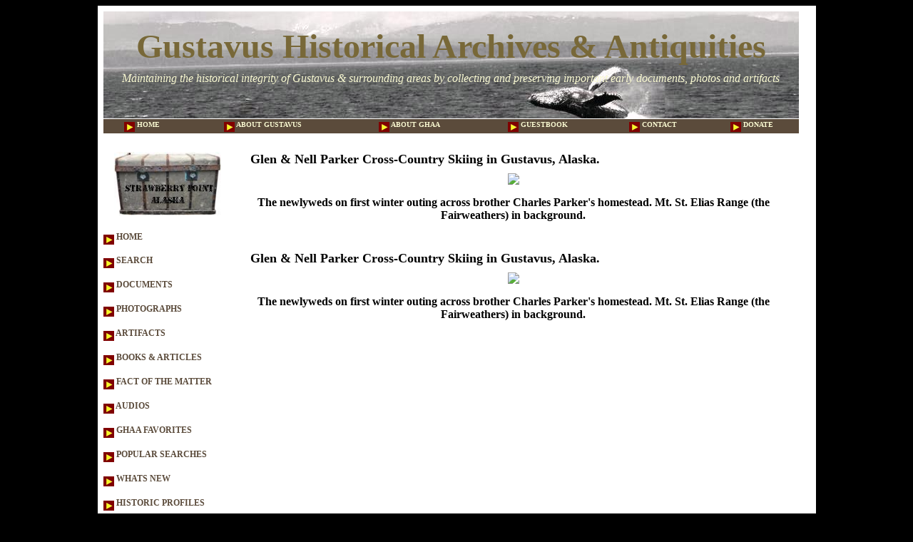

--- FILE ---
content_type: text/html; charset=utf-8
request_url: http://www.gustavushistory.org/archives/view.aspx?id=20026
body_size: 11087
content:

<!DOCTYPE HTML PUBLIC "-//W3C//DTD HTML 4.0 Transitional//EN" >
<HTML>
	<HEAD>
		<title id="PageTitle">Glen &amp; Nell Parker Cross-Country Skiing in Gustavus, Alaska.</title>
		<meta content="Microsoft Visual Studio .NET 7.1" name="GENERATOR">
		<meta content="C#" name="CODE_LANGUAGE">
		<meta content="JavaScript" name="vs_defaultClientScript">
		<meta content="http://schemas.microsoft.com/intellisense/ie5" name="vs_targetSchema">
		<link href="http://www.gustavushistory.org/includes/MainStyle.css" type="text/css" rel="stylesheet">	
		<script src="http://www.google-analytics.com/urchin.js" type="text/javascript"></script>
		<script type="text/javascript">_uacct = "UA-1495437-1"; urchinTracker(); </script>				
	</HEAD>
	<body MS_POSITIONING="GridLayout">
		<form method="post" action="./view.aspx?id=20026" id="Form1">
<div class="aspNetHidden">
<input type="hidden" name="__VIEWSTATE" id="__VIEWSTATE" value="/[base64]" />
</div>

<div class="aspNetHidden">

	<input type="hidden" name="__VIEWSTATEGENERATOR" id="__VIEWSTATEGENERATOR" value="FD347466" />
</div>
		
			<table cellSpacing="5" cellPadding="3" width="975" height="80%" align="center" bgcolor="#ffffff" border="0">
				<tr>
					<td colspan="2">
						
<table cellSpacing="0" cellPadding="2" width="975">
	<tr bgColor="#ababab" height="150">
		<td background="http://www.gustavushistory.org/images/whale.jpg" colSpan="6">
			<P style="LINE-HEIGHT: 40px" align="center"><font face="Lydian" color="#786838" size="7"><b>Gustavus 
						Historical Archives &amp; Antiquities</b></font>
			</P>
			<div align="center"><EM><FONT color="#fafad2">Maintaining the historical 
						integrity of Gustavus &amp; surrounding areas by collecting and preserving 
						important early documents, photos and artifacts</FONT></EM>
			</div>
			<br>
		</td>
	</tr>
	<tr bgColor="#000000" height="1">
	</tr>
	<tr bgColor=#5b4b3b align="center">
		<td>
			<a class="MMenu" href="http://www.gustavushistory.org/">
			<img src="http://www.gustavushistory.org/images/arrow.png" align="middle" border="0">&nbsp;HOME</a>
		</td>
		<td>
			<a class="MMenu" href="http://www.gustavushistory.org/misc/aboutgustavus.aspx">
			<img src="http://www.gustavushistory.org/images/arrow.png" align="middle" border="0">&nbsp;ABOUT GUSTAVUS</a>
		</td>
		<td>
			<a class="MMenu" href="http://www.gustavushistory.org/misc/aboutghaa.aspx">
			<img src="http://www.gustavushistory.org/images/arrow.png" align="middle" border="0">&nbsp;ABOUT GHAA</a>
		</td>		
		<td>
			<a class="MMenu" href="http://www.gustavushistory.org/misc/guestbook.aspx">
			<img src="http://www.gustavushistory.org/images/arrow.png" align="middle" border="0">&nbsp;GUESTBOOK</a>
		</td>
		<td>
			<a class="MMenu" href="http://www.gustavushistory.org/misc/contact.aspx">
			<img src="http://www.gustavushistory.org/images/arrow.png" align=middle border="0">&nbsp;CONTACT</a>
		</td>
		<td>
			<a class="MMenu" href="http://www.gustavushistory.org/misc/donate.aspx">
			<img align="middle" border="0" src="http://www.gustavushistory.org/images/arrow.png">&nbsp;DONATE</a>
		</td>
	</tr>
</table>

					</td>
				</tr>
				<tr>
					<td valign="top" height="100%" width="180">
						
<table cellSpacing="0" cellPadding="0" width="100%" border="0" bordercolor="#78633c" height="900">
	<tr>
		<td height="120" align="center"><img src="http://www.gustavushistory.org/images/trunk.jpg" width="150" border="0"></td>
	</tr>
	<tr>
		<td>
			<a class="Menu" href="http://www.gustavushistory.org/">
				<img align="middle" border="0" src="http://www.gustavushistory.org/images/arrow.png">&nbsp;HOME</a>
		</td>
	</tr>
	<tr>
		<td>
			<a class="Menu" href="http://www.gustavushistory.org/search.aspx">
				<img align="middle" border="0" src="http://www.gustavushistory.org/images/arrow.png">&nbsp;SEARCH</a>
		</td>
	</tr>	
	<tr>
		<td>
			<a class="Menu" href="http://www.gustavushistory.org/archives/documents.aspx">
				<img align="middle" border="0" src="http://www.gustavushistory.org/images/arrow.png">&nbsp;DOCUMENTS</a>
		</td>
	</tr>
	<tr>
		<td>
			<a class="Menu" href="http://www.gustavushistory.org/archives/photographs.aspx">
				<img align="middle" border="0" src="http://www.gustavushistory.org/images/arrow.png">&nbsp;PHOTOGRAPHS</a>
		</td>
	</tr>
	<tr>
		<td>
			<a class="Menu" href="http://www.gustavushistory.org/archives/artifacts.aspx">
				<img align="middle" border="0" src="http://www.gustavushistory.org/images/arrow.png">&nbsp;ARTIFACTS</a>
		</td>
	</tr>
	<tr>
		<td>
			<a class="Menu" href="http://www.gustavushistory.org/articles/booksnarticles.aspx">
				<img align="middle" border="0" src="http://www.gustavushistory.org/images/arrow.png">&nbsp;BOOKS & ARTICLES</a>
		</td>
	</tr>
	<tr>
		<td>
			<a class="Menu" href="http://www.gustavushistory.org/articles/factofthematter.aspx">
				<img align="middle" border="0" src="http://www.gustavushistory.org/images/arrow.png">&nbsp;FACT OF THE MATTER</a>
		</td>
	</tr>
	<tr>
		<td>
			<a class="Menu" href="http://www.gustavushistory.org/misc/audios.aspx">
				<img align="middle" border="0" src="http://www.gustavushistory.org/images/arrow.png">&nbsp;AUDIOS</a>
		</td>
	</tr>
	<tr>
		<td>
			<a class="Menu" href="http://www.gustavushistory.org/misc/ghaafavourites.aspx">
				<img align="middle" border="0" src="http://www.gustavushistory.org/images/arrow.png">&nbsp;GHAA FAVORITES</a>
		</td>
	</tr>
	<tr>
		<td>
			<a class="Menu" href="http://www.gustavushistory.org/misc/popularsearch.aspx">
				<img align="middle" border="0" src="http://www.gustavushistory.org/images/arrow.png">&nbsp;POPULAR SEARCHES</a>
		</td>
	</tr>
	<tr>
		<td>
			<a class="Menu" href="http://www.gustavushistory.org/misc/whatsnew.aspx">
				<img align="middle" border="0" src="http://www.gustavushistory.org/images/arrow.png">&nbsp;WHATS NEW</a>
		</td>
	</tr>
	<tr>
		<td>
			<a class="Menu" href="http://www.gustavushistory.org/misc/historicprofiles.aspx">
				<img align="middle" border="0" src="http://www.gustavushistory.org/images/arrow.png">&nbsp;HISTORIC PROFILES</a>
		</td>
	</tr>		
	<tr>
		<td>
			<a class="Menu" href="http://www.gustavushistory.org/misc/resources.aspx">
				<img align="middle" border="0" src="http://www.gustavushistory.org/images/arrow.png">&nbsp;OTHER RESOURCES</a>
		</td>
	</tr>	
	<tr>
		<td>
			<a class="Menu" href="http://www.gustavushistory.org/misc/sitemap.aspx">
				<img align="middle" border="0" src="http://www.gustavushistory.org/images/arrow.png">&nbsp;SITEMAP</a>
		</td>
	</tr>	
	<tr height="300">
		<td align="center" valign="bottom"><img src="http://www.gustavushistory.org/images/lantern.jpg" width="150" border="0"></td>
	</tr>			
</table></td>
					<td valign="top">
						<!--MAIN CONTENT-->
						<table cellSpacing="5" cellPadding="3" border="0" width="800">
							<TR>
								<TD>
									<table id="ArchiveList" cellspacing="0" style="border-collapse:collapse;">
	<tr>
		<td>
											<table border="0" cellpadding="3" cellspacing="3" width="750">
												<tr>
													<td><FONT size=4><b>Glen & Nell Parker Cross-Country Skiing in Gustavus, Alaska.</b></font></td>
												</tr>
												<tr>
													<td valign="top" width="750" align="center">
														<!--<div style="OVERFLOW: auto; WIDTH: 750px">-->
														<img border="0" src="image.aspx?file=GlenNelcrosscountryskiingGstLate30sNel.jpg">
														<!--</div>-->
														<br>
														<p align="center"><FONT size=3><b>The newlyweds on first winter outing across brother Charles Parker's homestead. Mt. St. Elias Range (the Fairweathers) in background.</b></font></p>
													</td>
												</tr>
												<tr>
													<td valign="top"><br>
														
													</td>
												</tr>
											</table>
										</td>
	</tr><tr>
		<td>
											<table border="0" cellpadding="3" cellspacing="3" width="750">
												<tr>
													<td><FONT size=4><b>Glen & Nell Parker Cross-Country Skiing in Gustavus, Alaska.</b></font></td>
												</tr>
												<tr>
													<td valign="top" width="750" align="center">
														<!--<div style="OVERFLOW: auto; WIDTH: 750px">-->
														<img border="0" src="image.aspx?file=GlenNelcrosscountryskiingGstLate30sNel.jpg">
														<!--</div>-->
														<br>
														<p align="center"><FONT size=3><b>The newlyweds on first winter outing across brother Charles Parker's homestead. Mt. St. Elias Range (the Fairweathers) in background.</b></font></p>
													</td>
												</tr>
												<tr>
													<td valign="top"><br>
														
													</td>
												</tr>
											</table>
										</td>
	</tr>
</table>
								</TD>
							</TR>
						</table>
						<!--END MAIN CONTENT-->
					</td>
				</tr>
				<tr>
					<td colspan="2">
						
<table cellSpacing="5" cellPadding="3" align="center" width="100%">
	<tr height="1">
		<td><img src="http://www.gustavushistory.org/images/footerline.png" height="1" width="100%"></td>
	</tr>
	<tr>
		<td><FONT size="2"><font style="line-height:30px" size="4px"><div align="center">
<A href="http://www.gustavushistory.org">www.gustavushistory.org</A><br>
Preserving The History of Gustavus, Alaska.
							</div>
				</font>
				<P align="center">Copyright 2007. Gustavus Historical Archives &amp; Antiquities. 
					P.O. Box&nbsp;14, Gustavus, Alaska&nbsp;99826 (907) 697-2242. All rights reserved.<br>
					No part of this webpage of Gustavus, Alaska History may be reproduced, stored in a retrieval system, or 
					transmitted, in any form or by any means, electronical, mechanical, recording, 
					or otherwise, without prior written permission from Gustavus Historical 
					Archives &amp; Antiquities. This webpage may be printed only for personal or 
					classroom use.</p>
			</FONT>
		</td>
	</tr>
</table>

					</td>
				</tr>
			</table>			
		
		</form>
	</body>
</HTML>
